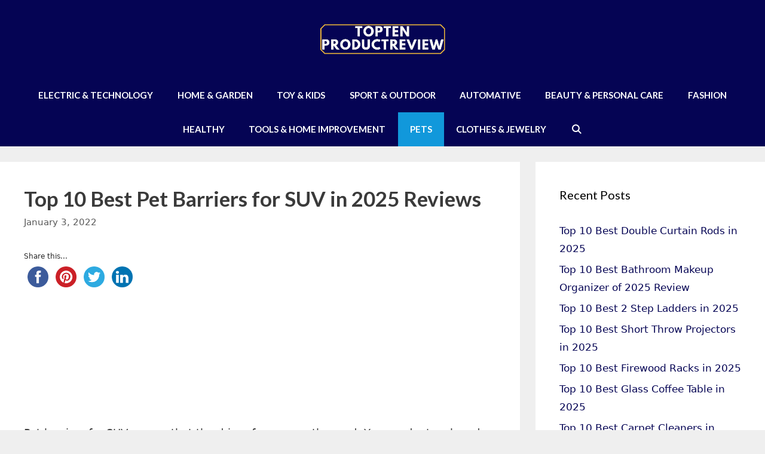

--- FILE ---
content_type: text/html; charset=UTF-8
request_url: https://toptenproductreview.com/best-pet-barriers-for-suv/
body_size: 17216
content:
<!DOCTYPE html>
<html lang="en-US" prefix="og: http://ogp.me/ns#">
<head>
	<script async src="https://pagead2.googlesyndication.com/pagead/js/adsbygoogle.js?client=ca-pub-1576591562991564"
     crossorigin="anonymous"></script>
<!-- Global site tag (gtag.js) - Google Analytics -->
<script async src="https://www.googletagmanager.com/gtag/js?id=UA-121609361-1"></script>
<script>
  window.dataLayer = window.dataLayer || [];
  function gtag(){dataLayer.push(arguments);}
  gtag('js', new Date());

  gtag('config', 'UA-121609361-1');
</script>
	<meta charset="UTF-8">
	<link rel="profile" href="https://gmpg.org/xfn/11">
	<title>Top 10 Best Pet Barriers for SUV in 2025 Reviews Pets</title><link rel="preload" as="style" href="https://fonts.googleapis.com/css?family=Lato%3A100%2C100italic%2C300%2C300italic%2Cregular%2Citalic%2C700%2C700italic%2C900%2C900italic&#038;display=swap" /><link rel="stylesheet" href="https://fonts.googleapis.com/css?family=Lato%3A100%2C100italic%2C300%2C300italic%2Cregular%2Citalic%2C700%2C700italic%2C900%2C900italic&#038;display=swap" media="print" onload="this.media='all'" /><noscript><link rel="stylesheet" href="https://fonts.googleapis.com/css?family=Lato%3A100%2C100italic%2C300%2C300italic%2Cregular%2Citalic%2C700%2C700italic%2C900%2C900italic&#038;display=swap" /></noscript><link rel="stylesheet" href="https://toptenproductreview.com/wp-content/cache/min/1/f0bd88a46031bdd3b16b8577c354f7de.css" media="all" data-minify="1" />
<meta name='robots' content='max-image-preview:large' />

<!-- This site is optimized with the Yoast SEO Premium plugin v8.4 - https://yoast.com/wordpress/plugins/seo/ -->
<meta name="description" content="Pet barriers for SUV guarantee unmatched safety and performance. The options above guarantee ultimate performance and safety."/>
<link rel="canonical" href="https://toptenproductreview.com/best-pet-barriers-for-suv/" />
<meta property="og:locale" content="en_US" />
<meta property="og:type" content="article" />
<meta property="og:title" content="Top 10 Best Pet Barriers for SUV in 2025 Reviews Pets" />
<meta property="og:description" content="Pet barriers for SUV guarantee unmatched safety and performance. The options above guarantee ultimate performance and safety." />
<meta property="og:url" content="https://toptenproductreview.com/best-pet-barriers-for-suv/" />
<meta property="og:site_name" content="toptenproductreview" />
<meta property="article:tag" content="best Pet Barriers for SUV" />
<meta property="article:tag" content="Pet Barrier for SUV" />
<meta property="article:tag" content="Pet Barriers for SUV" />
<meta property="article:section" content="Pets" />
<meta property="article:published_time" content="2022-01-03T10:57:40+00:00" />
<meta property="article:modified_time" content="2023-01-12T00:55:26+00:00" />
<meta property="og:updated_time" content="2023-01-12T00:55:26+00:00" />
<meta property="og:image" content="https://toptenproductreview.com/wp-content/uploads/2020/04/8-Adakiit-Dog-barriers-for-SUV-Car-Vehicles.jpg" />
<meta property="og:image:secure_url" content="https://toptenproductreview.com/wp-content/uploads/2020/04/8-Adakiit-Dog-barriers-for-SUV-Car-Vehicles.jpg" />
<meta property="og:image:width" content="300" />
<meta property="og:image:height" content="225" />
<meta property="og:image:alt" content="#8 Adakiit Dog barriers for SUV Car &amp; Vehicles" />
<meta name="twitter:card" content="summary_large_image" />
<meta name="twitter:description" content="Pet barriers for SUV guarantee unmatched safety and performance. The options above guarantee ultimate performance and safety." />
<meta name="twitter:title" content="Top 10 Best Pet Barriers for SUV in 2025 Reviews Pets" />
<meta name="twitter:image" content="https://toptenproductreview.com/wp-content/uploads/2020/04/8-Adakiit-Dog-barriers-for-SUV-Car-Vehicles.jpg" />
<script type='application/ld+json'>{"@context":"https:\/\/schema.org","@type":"BreadcrumbList","itemListElement":[{"@type":"ListItem","position":1,"item":{"@id":"https:\/\/toptenproductreview.com\/","name":"Home"}},{"@type":"ListItem","position":2,"item":{"@id":"https:\/\/toptenproductreview.com\/category\/pets\/","name":"Pets"}},{"@type":"ListItem","position":3,"item":{"@id":"https:\/\/toptenproductreview.com\/best-pet-barriers-for-suv\/","name":"Top 10 Best Pet Barriers for SUV in 2025 Reviews"}}]}</script>
<!-- / Yoast SEO Premium plugin. -->

<link rel='dns-prefetch' href='//ws.sharethis.com' />
<link rel='dns-prefetch' href='//fonts.googleapis.com' />
<link href='https://fonts.gstatic.com' crossorigin rel='preconnect' />
<link rel="alternate" type="application/rss+xml" title="toptenproductreview &raquo; Feed" href="https://toptenproductreview.com/feed/" />
<link rel="alternate" type="application/rss+xml" title="toptenproductreview &raquo; Comments Feed" href="https://toptenproductreview.com/comments/feed/" />
<link rel="alternate" type="application/rss+xml" title="toptenproductreview &raquo; Top 10 Best Pet Barriers for SUV in 2025 Reviews Comments Feed" href="https://toptenproductreview.com/best-pet-barriers-for-suv/feed/" />
<style>
img.wp-smiley,
img.emoji {
	display: inline !important;
	border: none !important;
	box-shadow: none !important;
	height: 1em !important;
	width: 1em !important;
	margin: 0 0.07em !important;
	vertical-align: -0.1em !important;
	background: none !important;
	padding: 0 !important;
}
</style>
	

<style id='global-styles-inline-css'>
body{--wp--preset--color--black: #000000;--wp--preset--color--cyan-bluish-gray: #abb8c3;--wp--preset--color--white: #ffffff;--wp--preset--color--pale-pink: #f78da7;--wp--preset--color--vivid-red: #cf2e2e;--wp--preset--color--luminous-vivid-orange: #ff6900;--wp--preset--color--luminous-vivid-amber: #fcb900;--wp--preset--color--light-green-cyan: #7bdcb5;--wp--preset--color--vivid-green-cyan: #00d084;--wp--preset--color--pale-cyan-blue: #8ed1fc;--wp--preset--color--vivid-cyan-blue: #0693e3;--wp--preset--color--vivid-purple: #9b51e0;--wp--preset--gradient--vivid-cyan-blue-to-vivid-purple: linear-gradient(135deg,rgba(6,147,227,1) 0%,rgb(155,81,224) 100%);--wp--preset--gradient--light-green-cyan-to-vivid-green-cyan: linear-gradient(135deg,rgb(122,220,180) 0%,rgb(0,208,130) 100%);--wp--preset--gradient--luminous-vivid-amber-to-luminous-vivid-orange: linear-gradient(135deg,rgba(252,185,0,1) 0%,rgba(255,105,0,1) 100%);--wp--preset--gradient--luminous-vivid-orange-to-vivid-red: linear-gradient(135deg,rgba(255,105,0,1) 0%,rgb(207,46,46) 100%);--wp--preset--gradient--very-light-gray-to-cyan-bluish-gray: linear-gradient(135deg,rgb(238,238,238) 0%,rgb(169,184,195) 100%);--wp--preset--gradient--cool-to-warm-spectrum: linear-gradient(135deg,rgb(74,234,220) 0%,rgb(151,120,209) 20%,rgb(207,42,186) 40%,rgb(238,44,130) 60%,rgb(251,105,98) 80%,rgb(254,248,76) 100%);--wp--preset--gradient--blush-light-purple: linear-gradient(135deg,rgb(255,206,236) 0%,rgb(152,150,240) 100%);--wp--preset--gradient--blush-bordeaux: linear-gradient(135deg,rgb(254,205,165) 0%,rgb(254,45,45) 50%,rgb(107,0,62) 100%);--wp--preset--gradient--luminous-dusk: linear-gradient(135deg,rgb(255,203,112) 0%,rgb(199,81,192) 50%,rgb(65,88,208) 100%);--wp--preset--gradient--pale-ocean: linear-gradient(135deg,rgb(255,245,203) 0%,rgb(182,227,212) 50%,rgb(51,167,181) 100%);--wp--preset--gradient--electric-grass: linear-gradient(135deg,rgb(202,248,128) 0%,rgb(113,206,126) 100%);--wp--preset--gradient--midnight: linear-gradient(135deg,rgb(2,3,129) 0%,rgb(40,116,252) 100%);--wp--preset--duotone--dark-grayscale: url('#wp-duotone-dark-grayscale');--wp--preset--duotone--grayscale: url('#wp-duotone-grayscale');--wp--preset--duotone--purple-yellow: url('#wp-duotone-purple-yellow');--wp--preset--duotone--blue-red: url('#wp-duotone-blue-red');--wp--preset--duotone--midnight: url('#wp-duotone-midnight');--wp--preset--duotone--magenta-yellow: url('#wp-duotone-magenta-yellow');--wp--preset--duotone--purple-green: url('#wp-duotone-purple-green');--wp--preset--duotone--blue-orange: url('#wp-duotone-blue-orange');--wp--preset--font-size--small: 13px;--wp--preset--font-size--medium: 20px;--wp--preset--font-size--large: 36px;--wp--preset--font-size--x-large: 42px;}.has-black-color{color: var(--wp--preset--color--black) !important;}.has-cyan-bluish-gray-color{color: var(--wp--preset--color--cyan-bluish-gray) !important;}.has-white-color{color: var(--wp--preset--color--white) !important;}.has-pale-pink-color{color: var(--wp--preset--color--pale-pink) !important;}.has-vivid-red-color{color: var(--wp--preset--color--vivid-red) !important;}.has-luminous-vivid-orange-color{color: var(--wp--preset--color--luminous-vivid-orange) !important;}.has-luminous-vivid-amber-color{color: var(--wp--preset--color--luminous-vivid-amber) !important;}.has-light-green-cyan-color{color: var(--wp--preset--color--light-green-cyan) !important;}.has-vivid-green-cyan-color{color: var(--wp--preset--color--vivid-green-cyan) !important;}.has-pale-cyan-blue-color{color: var(--wp--preset--color--pale-cyan-blue) !important;}.has-vivid-cyan-blue-color{color: var(--wp--preset--color--vivid-cyan-blue) !important;}.has-vivid-purple-color{color: var(--wp--preset--color--vivid-purple) !important;}.has-black-background-color{background-color: var(--wp--preset--color--black) !important;}.has-cyan-bluish-gray-background-color{background-color: var(--wp--preset--color--cyan-bluish-gray) !important;}.has-white-background-color{background-color: var(--wp--preset--color--white) !important;}.has-pale-pink-background-color{background-color: var(--wp--preset--color--pale-pink) !important;}.has-vivid-red-background-color{background-color: var(--wp--preset--color--vivid-red) !important;}.has-luminous-vivid-orange-background-color{background-color: var(--wp--preset--color--luminous-vivid-orange) !important;}.has-luminous-vivid-amber-background-color{background-color: var(--wp--preset--color--luminous-vivid-amber) !important;}.has-light-green-cyan-background-color{background-color: var(--wp--preset--color--light-green-cyan) !important;}.has-vivid-green-cyan-background-color{background-color: var(--wp--preset--color--vivid-green-cyan) !important;}.has-pale-cyan-blue-background-color{background-color: var(--wp--preset--color--pale-cyan-blue) !important;}.has-vivid-cyan-blue-background-color{background-color: var(--wp--preset--color--vivid-cyan-blue) !important;}.has-vivid-purple-background-color{background-color: var(--wp--preset--color--vivid-purple) !important;}.has-black-border-color{border-color: var(--wp--preset--color--black) !important;}.has-cyan-bluish-gray-border-color{border-color: var(--wp--preset--color--cyan-bluish-gray) !important;}.has-white-border-color{border-color: var(--wp--preset--color--white) !important;}.has-pale-pink-border-color{border-color: var(--wp--preset--color--pale-pink) !important;}.has-vivid-red-border-color{border-color: var(--wp--preset--color--vivid-red) !important;}.has-luminous-vivid-orange-border-color{border-color: var(--wp--preset--color--luminous-vivid-orange) !important;}.has-luminous-vivid-amber-border-color{border-color: var(--wp--preset--color--luminous-vivid-amber) !important;}.has-light-green-cyan-border-color{border-color: var(--wp--preset--color--light-green-cyan) !important;}.has-vivid-green-cyan-border-color{border-color: var(--wp--preset--color--vivid-green-cyan) !important;}.has-pale-cyan-blue-border-color{border-color: var(--wp--preset--color--pale-cyan-blue) !important;}.has-vivid-cyan-blue-border-color{border-color: var(--wp--preset--color--vivid-cyan-blue) !important;}.has-vivid-purple-border-color{border-color: var(--wp--preset--color--vivid-purple) !important;}.has-vivid-cyan-blue-to-vivid-purple-gradient-background{background: var(--wp--preset--gradient--vivid-cyan-blue-to-vivid-purple) !important;}.has-light-green-cyan-to-vivid-green-cyan-gradient-background{background: var(--wp--preset--gradient--light-green-cyan-to-vivid-green-cyan) !important;}.has-luminous-vivid-amber-to-luminous-vivid-orange-gradient-background{background: var(--wp--preset--gradient--luminous-vivid-amber-to-luminous-vivid-orange) !important;}.has-luminous-vivid-orange-to-vivid-red-gradient-background{background: var(--wp--preset--gradient--luminous-vivid-orange-to-vivid-red) !important;}.has-very-light-gray-to-cyan-bluish-gray-gradient-background{background: var(--wp--preset--gradient--very-light-gray-to-cyan-bluish-gray) !important;}.has-cool-to-warm-spectrum-gradient-background{background: var(--wp--preset--gradient--cool-to-warm-spectrum) !important;}.has-blush-light-purple-gradient-background{background: var(--wp--preset--gradient--blush-light-purple) !important;}.has-blush-bordeaux-gradient-background{background: var(--wp--preset--gradient--blush-bordeaux) !important;}.has-luminous-dusk-gradient-background{background: var(--wp--preset--gradient--luminous-dusk) !important;}.has-pale-ocean-gradient-background{background: var(--wp--preset--gradient--pale-ocean) !important;}.has-electric-grass-gradient-background{background: var(--wp--preset--gradient--electric-grass) !important;}.has-midnight-gradient-background{background: var(--wp--preset--gradient--midnight) !important;}.has-small-font-size{font-size: var(--wp--preset--font-size--small) !important;}.has-medium-font-size{font-size: var(--wp--preset--font-size--medium) !important;}.has-large-font-size{font-size: var(--wp--preset--font-size--large) !important;}.has-x-large-font-size{font-size: var(--wp--preset--font-size--x-large) !important;}
</style>



<style id='toc-screen-inline-css'>
div#toc_container {width: 100%;}
</style>


<style id='generate-style-inline-css'>
.post-navigation {display:none;}.no-featured-image-padding .featured-image {margin-left:-40px;margin-right:-40px;}.post-image-above-header .no-featured-image-padding .inside-article .featured-image {margin-top:-40px;}@media (max-width:768px){.no-featured-image-padding .featured-image {margin-left:-40px;margin-right:-40px;}.post-image-above-header .no-featured-image-padding .inside-article .featured-image {margin-top:-40px;}}
body{background-color:#efefef;color:#3a3a3a;}a{color:#050454;}a:visited{color:#000000;}a:hover, a:focus, a:active{color:#1e73be;}body .grid-container{max-width:1285px;}.wp-block-group__inner-container{max-width:1285px;margin-left:auto;margin-right:auto;}.site-header .header-image{width:210px;}.navigation-search{position:absolute;left:-99999px;pointer-events:none;visibility:hidden;z-index:20;width:100%;top:0;transition:opacity 100ms ease-in-out;opacity:0;}.navigation-search.nav-search-active{left:0;right:0;pointer-events:auto;visibility:visible;opacity:1;}.navigation-search input[type="search"]{outline:0;border:0;vertical-align:bottom;line-height:1;opacity:0.9;width:100%;z-index:20;border-radius:0;-webkit-appearance:none;height:60px;}.navigation-search input::-ms-clear{display:none;width:0;height:0;}.navigation-search input::-ms-reveal{display:none;width:0;height:0;}.navigation-search input::-webkit-search-decoration, .navigation-search input::-webkit-search-cancel-button, .navigation-search input::-webkit-search-results-button, .navigation-search input::-webkit-search-results-decoration{display:none;}.main-navigation li.search-item{z-index:21;}li.search-item.active{transition:opacity 100ms ease-in-out;}.nav-left-sidebar .main-navigation li.search-item.active,.nav-right-sidebar .main-navigation li.search-item.active{width:auto;display:inline-block;float:right;}.gen-sidebar-nav .navigation-search{top:auto;bottom:0;}body, button, input, select, textarea{font-family:-apple-system, system-ui, BlinkMacSystemFont, "Segoe UI", Helvetica, Arial, sans-serif, "Apple Color Emoji", "Segoe UI Emoji", "Segoe UI Symbol";font-size:18px;}body{line-height:1.8;}p{margin-bottom:0.9em;}.entry-content > [class*="wp-block-"]:not(:last-child){margin-bottom:0.9em;}.main-title{font-size:45px;}.main-navigation a, .menu-toggle{font-family:"Lato", sans-serif;font-weight:700;text-transform:uppercase;}.main-navigation .main-nav ul ul li a{font-size:14px;}h1{font-family:"Lato", sans-serif;font-weight:700;font-size:35px;}h2{font-family:"Lato", sans-serif;font-weight:700;font-size:32px;}h3{font-size:25px;}h4{font-size:20px;}h5{font-size:15px;line-height:0em;}@media (max-width:768px){.main-title{font-size:30px;}h1{font-size:35px;}h2{font-size:30px;}}.top-bar{background-color:#636363;color:#ffffff;}.top-bar a{color:#ffffff;}.top-bar a:hover{color:#303030;}.site-header{background-color:#050454;color:#3f3f3f;}.site-header a{color:#050454;}.main-title a,.main-title a:hover{color:#3a3a3a;}.site-description{color:#757575;}.mobile-menu-control-wrapper .menu-toggle,.mobile-menu-control-wrapper .menu-toggle:hover,.mobile-menu-control-wrapper .menu-toggle:focus,.has-inline-mobile-toggle #site-navigation.toggled{background-color:rgba(0, 0, 0, 0.02);}.main-navigation,.main-navigation ul ul{background-color:#050454;}.main-navigation .main-nav ul li a,.menu-toggle, .main-navigation .menu-bar-items{color:#ffffff;}.main-navigation .main-nav ul li:hover > a,.main-navigation .main-nav ul li:focus > a, .main-navigation .main-nav ul li.sfHover > a, .main-navigation .menu-bar-item:hover > a, .main-navigation .menu-bar-item.sfHover > a{color:#ffffff;background-color:#1198db;}button.menu-toggle:hover,button.menu-toggle:focus,.main-navigation .mobile-bar-items a,.main-navigation .mobile-bar-items a:hover,.main-navigation .mobile-bar-items a:focus{color:#ffffff;}.main-navigation .main-nav ul li[class*="current-menu-"] > a{color:#ffffff;background-color:#1198db;}.main-navigation .main-nav ul li[class*="current-menu-"] > a:hover,.main-navigation .main-nav ul li[class*="current-menu-"].sfHover > a{color:#ffffff;background-color:#1198db;}.navigation-search input[type="search"],.navigation-search input[type="search"]:active, .navigation-search input[type="search"]:focus, .main-navigation .main-nav ul li.search-item.active > a, .main-navigation .menu-bar-items .search-item.active > a{color:#ffffff;background-color:#1198db;}.main-navigation ul ul{background-color:#3f3f3f;}.main-navigation .main-nav ul ul li a{color:#ffffff;}.main-navigation .main-nav ul ul li:hover > a,.main-navigation .main-nav ul ul li:focus > a,.main-navigation .main-nav ul ul li.sfHover > a{color:#ffffff;background-color:#4f4f4f;}.main-navigation .main-nav ul ul li[class*="current-menu-"] > a{color:#ffffff;background-color:#4f4f4f;}.main-navigation .main-nav ul ul li[class*="current-menu-"] > a:hover,.main-navigation .main-nav ul ul li[class*="current-menu-"].sfHover > a{color:#ffffff;background-color:#4f4f4f;}.separate-containers .inside-article, .separate-containers .comments-area, .separate-containers .page-header, .one-container .container, .separate-containers .paging-navigation, .inside-page-header{background-color:#ffffff;}.entry-title a{color:#30383f;}.entry-title a:hover{color:#6adaf7;}.entry-meta{color:#595959;}.entry-meta a{color:#595959;}.entry-meta a:hover{color:#1e73be;}h2{color:#30383f;}.sidebar .widget{background-color:#ffffff;}.sidebar .widget .widget-title{color:#000000;}.footer-widgets{color:#000000;background-color:#ffffff;}.footer-widgets a{color:#1e72bd;}.footer-widgets .widget-title{color:#000000;}.site-info{color:#3f3f3f;}.site-info a{color:#050454;}.site-info a:hover{color:#606060;}.footer-bar .widget_nav_menu .current-menu-item a{color:#606060;}input[type="text"],input[type="email"],input[type="url"],input[type="password"],input[type="search"],input[type="tel"],input[type="number"],textarea,select{color:#666666;background-color:#fafafa;border-color:#cccccc;}input[type="text"]:focus,input[type="email"]:focus,input[type="url"]:focus,input[type="password"]:focus,input[type="search"]:focus,input[type="tel"]:focus,input[type="number"]:focus,textarea:focus,select:focus{color:#666666;background-color:#ffffff;border-color:#bfbfbf;}button,html input[type="button"],input[type="reset"],input[type="submit"],a.button,a.wp-block-button__link:not(.has-background){color:#ffffff;background-color:#1198db;}button:hover,html input[type="button"]:hover,input[type="reset"]:hover,input[type="submit"]:hover,a.button:hover,button:focus,html input[type="button"]:focus,input[type="reset"]:focus,input[type="submit"]:focus,a.button:focus,a.wp-block-button__link:not(.has-background):active,a.wp-block-button__link:not(.has-background):focus,a.wp-block-button__link:not(.has-background):hover{color:#ffffff;background-color:#1198db;}a.generate-back-to-top{background-color:rgba( 0,0,0,0.4 );color:#3f3f3f;}a.generate-back-to-top:hover,a.generate-back-to-top:focus{background-color:rgba( 0,0,0,0.6 );color:#1e72bd;}@media (max-width: 768px){.main-navigation .menu-bar-item:hover > a, .main-navigation .menu-bar-item.sfHover > a{background:none;color:#ffffff;}}.inside-top-bar{padding:10px;}.inside-header{padding:40px;}.entry-content .alignwide, body:not(.no-sidebar) .entry-content .alignfull{margin-left:-40px;width:calc(100% + 80px);max-width:calc(100% + 80px);}.container.grid-container{max-width:1365px;}.separate-containers .widget, .separate-containers .site-main > *, .separate-containers .page-header, .widget-area .main-navigation{margin-bottom:26px;}.separate-containers .site-main{margin:26px;}.both-right.separate-containers .inside-left-sidebar{margin-right:13px;}.both-right.separate-containers .inside-right-sidebar{margin-left:13px;}.both-left.separate-containers .inside-left-sidebar{margin-right:13px;}.both-left.separate-containers .inside-right-sidebar{margin-left:13px;}.separate-containers .page-header-image, .separate-containers .page-header-contained, .separate-containers .page-header-image-single, .separate-containers .page-header-content-single{margin-top:26px;}.separate-containers .inside-right-sidebar, .separate-containers .inside-left-sidebar{margin-top:26px;margin-bottom:26px;}.main-navigation .main-nav ul li a,.menu-toggle,.main-navigation .mobile-bar-items a{line-height:57px;}.main-navigation .main-nav ul ul li a{padding:9px 20px 9px 20px;}.navigation-search input[type="search"]{height:57px;}.rtl .menu-item-has-children .dropdown-menu-toggle{padding-left:20px;}.menu-item-has-children ul .dropdown-menu-toggle{padding-top:9px;padding-bottom:9px;margin-top:-9px;}.rtl .main-navigation .main-nav ul li.menu-item-has-children > a{padding-right:20px;}.site-info{padding:20px;}@media (max-width:768px){.separate-containers .inside-article, .separate-containers .comments-area, .separate-containers .page-header, .separate-containers .paging-navigation, .one-container .site-content, .inside-page-header, .wp-block-group__inner-container{padding:40px;}.site-info{padding-right:10px;padding-left:10px;}.entry-content .alignwide, body:not(.no-sidebar) .entry-content .alignfull{margin-left:-40px;width:calc(100% + 80px);max-width:calc(100% + 80px);}}.one-container .sidebar .widget{padding:0px;}/* End cached CSS */@media (max-width: 768px){.main-navigation .menu-toggle,.main-navigation .mobile-bar-items,.sidebar-nav-mobile:not(#sticky-placeholder){display:block;}.main-navigation ul,.gen-sidebar-nav{display:none;}[class*="nav-float-"] .site-header .inside-header > *{float:none;clear:both;}}
.main-navigation .slideout-toggle a:before,.slide-opened .slideout-overlay .slideout-exit:before{font-family:GeneratePress;}.slideout-navigation .dropdown-menu-toggle:before{content:"\f107" !important;}.slideout-navigation .sfHover > a .dropdown-menu-toggle:before{content:"\f106" !important;}
h2.entry-title{font-size:28px;}.navigation-branding .main-title{font-weight:bold;text-transform:none;font-size:45px;}@media (max-width: 768px){.navigation-branding .main-title{font-size:30px;}}
@media (max-width: 768px){.main-navigation .main-nav ul li a,.menu-toggle,.main-navigation .mobile-bar-items a{line-height:60px;}.main-navigation .site-logo.navigation-logo img, .mobile-header-navigation .site-logo.mobile-header-logo img, .navigation-search input{height:60px;}}.post-image, .page-content, .entry-content, .entry-summary, footer.entry-meta{margin-top:2.3em;}.post-image-above-header .inside-article div.featured-image, .post-image-above-header .inside-article div.post-image{margin-bottom:2.3em;}
</style>





<script data-minify="1" id='st_insights_js' src='https://toptenproductreview.com/wp-content/cache/min/1/button/st_insights.js?ver=1745639252' id='ssba-sharethis-js'></script>
<script src='https://toptenproductreview.com/wp-includes/js/jquery/jquery.min.js?ver=3.6.0' id='jquery-core-js'></script>
<script src='https://toptenproductreview.com/wp-includes/js/jquery/jquery-migrate.min.js?ver=3.3.2' id='jquery-migrate-js'></script>
<link rel="https://api.w.org/" href="https://toptenproductreview.com/wp-json/" /><link rel="alternate" type="application/json" href="https://toptenproductreview.com/wp-json/wp/v2/posts/14222" /><link rel="EditURI" type="application/rsd+xml" title="RSD" href="https://toptenproductreview.com/xmlrpc.php?rsd" />
<link rel="wlwmanifest" type="application/wlwmanifest+xml" href="https://toptenproductreview.com/wp-includes/wlwmanifest.xml" /> 
<meta name="generator" content="WordPress 5.9.12" />
<link rel='shortlink' href='https://toptenproductreview.com/?p=14222' />
<link rel="alternate" type="application/json+oembed" href="https://toptenproductreview.com/wp-json/oembed/1.0/embed?url=https%3A%2F%2Ftoptenproductreview.com%2Fbest-pet-barriers-for-suv%2F" />
<link rel="alternate" type="text/xml+oembed" href="https://toptenproductreview.com/wp-json/oembed/1.0/embed?url=https%3A%2F%2Ftoptenproductreview.com%2Fbest-pet-barriers-for-suv%2F&#038;format=xml" />
<style type="text/css">.aawp .aawp-tb__row--highlight{background-color:#256aaf;}.aawp .aawp-tb__row--highlight{color:#000000;}.aawp .aawp-tb__row--highlight a{color:#000000;}</style><style type="text/css">.aawp-product{
box-shadow: 0 1px 2px rgba(0,0,0,.3), 0 0 40px rgba(0,0,0,.1) inset;

}
.aawp .aawp-button.aawp-button--orange, .aawp-button.aawp-button--orange {
    background-color: #FA5B0F;
}
.aawp-product__title{
font-weight: 700;
}</style><link rel="pingback" href="https://toptenproductreview.com/xmlrpc.php">
<meta name="viewport" content="width=device-width, initial-scale=1"><link rel="icon" href="https://toptenproductreview.com/wp-content/uploads/2018/08/cropped-10-14-250x250.png" sizes="32x32" />
<link rel="icon" href="https://toptenproductreview.com/wp-content/uploads/2018/08/cropped-10-14-250x250.png" sizes="192x192" />
<link rel="apple-touch-icon" href="https://toptenproductreview.com/wp-content/uploads/2018/08/cropped-10-14-250x250.png" />
<meta name="msapplication-TileImage" content="https://toptenproductreview.com/wp-content/uploads/2018/08/cropped-10-14-300x300.png" />
</head>

<body data-rsssl=1 class="post-template-default single single-post postid-14222 single-format-standard wp-custom-logo wp-embed-responsive aawp-custom post-image-above-header post-image-aligned-center sticky-menu-no-transition right-sidebar nav-below-header separate-containers fluid-header active-footer-widgets-1 nav-search-enabled nav-aligned-center header-aligned-center dropdown-hover featured-image-active" itemtype="https://schema.org/Blog" itemscope>
	<svg xmlns="http://www.w3.org/2000/svg" viewBox="0 0 0 0" width="0" height="0" focusable="false" role="none" style="visibility: hidden; position: absolute; left: -9999px; overflow: hidden;" ><defs><filter id="wp-duotone-dark-grayscale"><feColorMatrix color-interpolation-filters="sRGB" type="matrix" values=" .299 .587 .114 0 0 .299 .587 .114 0 0 .299 .587 .114 0 0 .299 .587 .114 0 0 " /><feComponentTransfer color-interpolation-filters="sRGB" ><feFuncR type="table" tableValues="0 0.49803921568627" /><feFuncG type="table" tableValues="0 0.49803921568627" /><feFuncB type="table" tableValues="0 0.49803921568627" /><feFuncA type="table" tableValues="1 1" /></feComponentTransfer><feComposite in2="SourceGraphic" operator="in" /></filter></defs></svg><svg xmlns="http://www.w3.org/2000/svg" viewBox="0 0 0 0" width="0" height="0" focusable="false" role="none" style="visibility: hidden; position: absolute; left: -9999px; overflow: hidden;" ><defs><filter id="wp-duotone-grayscale"><feColorMatrix color-interpolation-filters="sRGB" type="matrix" values=" .299 .587 .114 0 0 .299 .587 .114 0 0 .299 .587 .114 0 0 .299 .587 .114 0 0 " /><feComponentTransfer color-interpolation-filters="sRGB" ><feFuncR type="table" tableValues="0 1" /><feFuncG type="table" tableValues="0 1" /><feFuncB type="table" tableValues="0 1" /><feFuncA type="table" tableValues="1 1" /></feComponentTransfer><feComposite in2="SourceGraphic" operator="in" /></filter></defs></svg><svg xmlns="http://www.w3.org/2000/svg" viewBox="0 0 0 0" width="0" height="0" focusable="false" role="none" style="visibility: hidden; position: absolute; left: -9999px; overflow: hidden;" ><defs><filter id="wp-duotone-purple-yellow"><feColorMatrix color-interpolation-filters="sRGB" type="matrix" values=" .299 .587 .114 0 0 .299 .587 .114 0 0 .299 .587 .114 0 0 .299 .587 .114 0 0 " /><feComponentTransfer color-interpolation-filters="sRGB" ><feFuncR type="table" tableValues="0.54901960784314 0.98823529411765" /><feFuncG type="table" tableValues="0 1" /><feFuncB type="table" tableValues="0.71764705882353 0.25490196078431" /><feFuncA type="table" tableValues="1 1" /></feComponentTransfer><feComposite in2="SourceGraphic" operator="in" /></filter></defs></svg><svg xmlns="http://www.w3.org/2000/svg" viewBox="0 0 0 0" width="0" height="0" focusable="false" role="none" style="visibility: hidden; position: absolute; left: -9999px; overflow: hidden;" ><defs><filter id="wp-duotone-blue-red"><feColorMatrix color-interpolation-filters="sRGB" type="matrix" values=" .299 .587 .114 0 0 .299 .587 .114 0 0 .299 .587 .114 0 0 .299 .587 .114 0 0 " /><feComponentTransfer color-interpolation-filters="sRGB" ><feFuncR type="table" tableValues="0 1" /><feFuncG type="table" tableValues="0 0.27843137254902" /><feFuncB type="table" tableValues="0.5921568627451 0.27843137254902" /><feFuncA type="table" tableValues="1 1" /></feComponentTransfer><feComposite in2="SourceGraphic" operator="in" /></filter></defs></svg><svg xmlns="http://www.w3.org/2000/svg" viewBox="0 0 0 0" width="0" height="0" focusable="false" role="none" style="visibility: hidden; position: absolute; left: -9999px; overflow: hidden;" ><defs><filter id="wp-duotone-midnight"><feColorMatrix color-interpolation-filters="sRGB" type="matrix" values=" .299 .587 .114 0 0 .299 .587 .114 0 0 .299 .587 .114 0 0 .299 .587 .114 0 0 " /><feComponentTransfer color-interpolation-filters="sRGB" ><feFuncR type="table" tableValues="0 0" /><feFuncG type="table" tableValues="0 0.64705882352941" /><feFuncB type="table" tableValues="0 1" /><feFuncA type="table" tableValues="1 1" /></feComponentTransfer><feComposite in2="SourceGraphic" operator="in" /></filter></defs></svg><svg xmlns="http://www.w3.org/2000/svg" viewBox="0 0 0 0" width="0" height="0" focusable="false" role="none" style="visibility: hidden; position: absolute; left: -9999px; overflow: hidden;" ><defs><filter id="wp-duotone-magenta-yellow"><feColorMatrix color-interpolation-filters="sRGB" type="matrix" values=" .299 .587 .114 0 0 .299 .587 .114 0 0 .299 .587 .114 0 0 .299 .587 .114 0 0 " /><feComponentTransfer color-interpolation-filters="sRGB" ><feFuncR type="table" tableValues="0.78039215686275 1" /><feFuncG type="table" tableValues="0 0.94901960784314" /><feFuncB type="table" tableValues="0.35294117647059 0.47058823529412" /><feFuncA type="table" tableValues="1 1" /></feComponentTransfer><feComposite in2="SourceGraphic" operator="in" /></filter></defs></svg><svg xmlns="http://www.w3.org/2000/svg" viewBox="0 0 0 0" width="0" height="0" focusable="false" role="none" style="visibility: hidden; position: absolute; left: -9999px; overflow: hidden;" ><defs><filter id="wp-duotone-purple-green"><feColorMatrix color-interpolation-filters="sRGB" type="matrix" values=" .299 .587 .114 0 0 .299 .587 .114 0 0 .299 .587 .114 0 0 .299 .587 .114 0 0 " /><feComponentTransfer color-interpolation-filters="sRGB" ><feFuncR type="table" tableValues="0.65098039215686 0.40392156862745" /><feFuncG type="table" tableValues="0 1" /><feFuncB type="table" tableValues="0.44705882352941 0.4" /><feFuncA type="table" tableValues="1 1" /></feComponentTransfer><feComposite in2="SourceGraphic" operator="in" /></filter></defs></svg><svg xmlns="http://www.w3.org/2000/svg" viewBox="0 0 0 0" width="0" height="0" focusable="false" role="none" style="visibility: hidden; position: absolute; left: -9999px; overflow: hidden;" ><defs><filter id="wp-duotone-blue-orange"><feColorMatrix color-interpolation-filters="sRGB" type="matrix" values=" .299 .587 .114 0 0 .299 .587 .114 0 0 .299 .587 .114 0 0 .299 .587 .114 0 0 " /><feComponentTransfer color-interpolation-filters="sRGB" ><feFuncR type="table" tableValues="0.098039215686275 1" /><feFuncG type="table" tableValues="0 0.66274509803922" /><feFuncB type="table" tableValues="0.84705882352941 0.41960784313725" /><feFuncA type="table" tableValues="1 1" /></feComponentTransfer><feComposite in2="SourceGraphic" operator="in" /></filter></defs></svg><a class="screen-reader-text skip-link" href="#content" title="Skip to content">Skip to content</a>		<header id="masthead" class="site-header" itemtype="https://schema.org/WPHeader" itemscope>
			<div class="inside-header grid-container grid-parent">
				<div class="site-logo">
					<a href="https://toptenproductreview.com/" title="toptenproductreview" rel="home">
						<img  class="header-image is-logo-image" alt="toptenproductreview" src="https://toptenproductreview.com/wp-content/uploads/2018/08/cropped-toptenproductreview1-2.png" title="toptenproductreview" />
					</a>
				</div>			</div>
		</header>
				<nav id="site-navigation" class="main-navigation grid-container grid-parent sub-menu-right" itemtype="https://schema.org/SiteNavigationElement" itemscope>
			<div class="inside-navigation grid-container grid-parent">
				<form method="get" class="search-form navigation-search" action="https://toptenproductreview.com/">
					<input type="search" class="search-field" value="" name="s" title="Search" />
				</form>		<div class="mobile-bar-items">
						<span class="search-item">
				<a aria-label="Open Search Bar" href="#">
									</a>
			</span>
		</div>
						<button class="menu-toggle" aria-controls="primary-menu" aria-expanded="false">
					<span class="mobile-menu">Menu</span>				</button>
				<div id="primary-menu" class="main-nav"><ul id="menu-toptenproductreview" class=" menu sf-menu"><li id="menu-item-72" class="menu-item menu-item-type-taxonomy menu-item-object-category menu-item-72"><a href="https://toptenproductreview.com/category/electric-technology/">Electric &#038; Technology</a></li>
<li id="menu-item-73" class="menu-item menu-item-type-taxonomy menu-item-object-category menu-item-73"><a href="https://toptenproductreview.com/category/home-kitchen/">Home &#038; Garden</a></li>
<li id="menu-item-74" class="menu-item menu-item-type-taxonomy menu-item-object-category menu-item-74"><a href="https://toptenproductreview.com/category/toy-kids/">Toy &#038; Kids</a></li>
<li id="menu-item-75" class="menu-item menu-item-type-taxonomy menu-item-object-category menu-item-75"><a href="https://toptenproductreview.com/category/sport-outdoor/">Sport &#038; Outdoor</a></li>
<li id="menu-item-76" class="menu-item menu-item-type-taxonomy menu-item-object-category menu-item-76"><a href="https://toptenproductreview.com/category/automative/">Automative</a></li>
<li id="menu-item-77" class="menu-item menu-item-type-taxonomy menu-item-object-category menu-item-77"><a href="https://toptenproductreview.com/category/beauty/">Beauty &amp; Personal Care</a></li>
<li id="menu-item-78" class="menu-item menu-item-type-taxonomy menu-item-object-category menu-item-78"><a href="https://toptenproductreview.com/category/fashion/">Fashion</a></li>
<li id="menu-item-12874" class="menu-item menu-item-type-taxonomy menu-item-object-category menu-item-12874"><a href="https://toptenproductreview.com/category/healthy/">Healthy</a></li>
<li id="menu-item-7296" class="menu-item menu-item-type-taxonomy menu-item-object-category menu-item-7296"><a href="https://toptenproductreview.com/category/tools-home-improvement/">Tools &#038; Home Improvement</a></li>
<li id="menu-item-7298" class="menu-item menu-item-type-taxonomy menu-item-object-category current-post-ancestor current-menu-parent current-post-parent menu-item-7298"><a href="https://toptenproductreview.com/category/pets/">Pets</a></li>
<li id="menu-item-7299" class="menu-item menu-item-type-taxonomy menu-item-object-category menu-item-7299"><a href="https://toptenproductreview.com/category/clothes-jewelry/">Clothes &#038; Jewelry</a></li>
<li class="search-item menu-item-align-right"><a aria-label="Open Search Bar" href="#"></a></li></ul></div>			</div>
		</nav>
		
	<div id="page" class="site grid-container container hfeed grid-parent">
				<div id="content" class="site-content">
			
	<div id="primary" class="content-area grid-parent mobile-grid-100 grid-70 tablet-grid-70">
		<main id="main" class="site-main">
			
<article id="post-14222" class="post-14222 post type-post status-publish format-standard has-post-thumbnail hentry category-pets tag-best-pet-barriers-for-suv tag-pet-barrier-for-suv tag-pet-barriers-for-suv no-featured-image-padding" itemtype="https://schema.org/CreativeWork" itemscope>
	<div class="inside-article">
					<header class="entry-header">
				<h1 class="entry-title" itemprop="headline">Top 10 Best Pet Barriers for SUV in 2025 Reviews</h1>		<div class="entry-meta">
			<span class="posted-on"><time class="updated" datetime="2023-01-12T00:55:26+00:00" itemprop="dateModified">January 12, 2023</time><time class="entry-date published" datetime="2022-01-03T10:57:40+00:00" itemprop="datePublished">January 3, 2022</time></span> 		</div>
					</header>
			
		<div class="entry-content" itemprop="text">
			<!-- Simple Share Buttons Adder (8.4.6) simplesharebuttons.com --><div class="ssba-classic-2 ssba ssbp-wrap alignleft ssbp--theme-1"><div style="text-align:left"><span class="ssba-share-text">Share this...</span><br/><a data-site="facebook" class="ssba_facebook_share ssba_share_link" href="https://www.facebook.com/sharer.php?t=Top 10 Best Pet Barriers for SUV in 2025 Reviews&u=https://toptenproductreview.com/best-pet-barriers-for-suv/"  target=_blank  style="color:; background-color: ; height: 48px; width: 48px; " ><img src="https://toptenproductreview.com/wp-content/plugins/simple-share-buttons-adder/buttons/somacro/facebook.png" style="width: 35px;" title="facebook" class="ssba ssba-img" alt="Share on facebook" /><div title="Facebook" class="ssbp-text">Facebook</div></a><a data-site="pinterest" class="ssba_pinterest_share ssba_share_link" href="https://pinterest.com/pin/create/button/?description=Top 10 Best Pet Barriers for SUV in 2025 Reviews&media=&url=https://toptenproductreview.com/best-pet-barriers-for-suv/"  target=_blank  style="color:; background-color: ; height: 48px; width: 48px; " ><img src="https://toptenproductreview.com/wp-content/plugins/simple-share-buttons-adder/buttons/somacro/pinterest.png" style="width: 35px;" title="pinterest" class="ssba ssba-img" alt="Share on pinterest" /><div title="Pinterest" class="ssbp-text">Pinterest</div></a><a data-site="twitter" class="ssba_twitter_share ssba_share_link" href="https://twitter.com/intent/tweet?text=Top 10 Best Pet Barriers for SUV in 2025 Reviews&url=https://toptenproductreview.com/best-pet-barriers-for-suv/&via="  target=_blank  style="color:; background-color: ; height: 48px; width: 48px; " ><img src="https://toptenproductreview.com/wp-content/plugins/simple-share-buttons-adder/buttons/somacro/twitter.png" style="width: 35px;" title="twitter" class="ssba ssba-img" alt="Share on twitter" /><div title="Twitter" class="ssbp-text">Twitter</div></a><a data-site="linkedin" class="ssba_linkedin_share ssba_share_link" href="https://www.linkedin.com/shareArticle?title=Top 10 Best Pet Barriers for SUV in 2025 Reviews&url=https://toptenproductreview.com/best-pet-barriers-for-suv/"  target=_blank  style="color:; background-color: ; height: 48px; width: 48px; " ><img src="https://toptenproductreview.com/wp-content/plugins/simple-share-buttons-adder/buttons/somacro/linkedin.png" style="width: 35px;" title="linkedin" class="ssba ssba-img" alt="Share on linkedin" /><div title="Linkedin" class="ssbp-text">Linkedin</div></a></div></div>
<!-- Quick Adsense Mobile WordPress Plugin: https://pluginmarket.net/ -->
<div style="float:none;margin:10px 0 10px 0;text-align:center;">
<script async src="//pagead2.googlesyndication.com/pagead/js/adsbygoogle.js"></script>
<!-- Responsive -->
<ins class="adsbygoogle"
     style="display:block"
     data-ad-client="ca-pub-1576591562991564"
     data-ad-slot="9067496574"
     data-ad-format="auto"
     data-full-width-responsive="true"></ins>
<script>
(adsbygoogle = window.adsbygoogle || []).push({});
</script>
</div>
<p>Pet barriers for SUV ensure that the driver focuses on the road. You need a tough and durable pet barrier if you want to have great services. We have unique pet barriers that scratch to fit most vehicle models. Others boast a tough mesh construction that guarantees years of service. Additionally, we have other options that offer quick installation without the need for tools. When buying a pet barrier for SUVs, you should ensure you get the best. Below are the top-tier options!</p>
<div id="toc_container" class="no_bullets"><p class="toc_title">Contents</p><ul class="toc_list"><li><ul><li><ul><li></li><li></li></ul></li><li></li><li></li><li></li><li></li><li></li><li></li><li></li><li></li><li></li><li></li><li></li></ul></li></ul></div>
<h2><span id="List_of_Best_Pet_Barriers_for_SUV_Review_on_Amazon_2025"><strong>List of Best Pet Barriers for SUV Review on Amazon 2025:</strong></span></h2>
<div class="su-note"  style="border-color:#e5e5aa;"><div class="su-note-inner su-u-clearfix su-u-trim" style="background-color:#ffffc4;border-color:#ffffff;color:#333333;">
<h3><span id="How_to_choose_best_Pet_Barriers_for_SUV"><strong>How to choose best Pet Barriers for SUV</strong></span></h3>
<h4><span id="The_material"><strong>The material:</strong></span></h4>
<p>The material used determines the safety of your pet. Most barriers feature excellent polyester materials with straps and hooks for quick installations.</p>
<h4><span id="The_fit"><strong>The fit:</strong></span></h4>
<p>The fit also affects several aspects. For instance, you should pick an adjustable pet barrier so that it offers a universal fit. This is the only way you can enjoy using your barrier.</div></div>
<h3><span id="10_Car_Seat_Dog_Net_Barrier_8211_Universal_Fit_Sturdy_Mesh"><strong>#10 Car Seat Dog Net Barrier &#8211; Universal Fit Sturdy Mesh</strong></span></h3>
<p><img class="aligncenter size-full wp-image-14306" src="https://toptenproductreview.com/wp-content/uploads/2020/04/10-Car-Seat-Dog-Net-Barrier-Universal-Fit-Sturdy-Mesh.jpg" alt="#10 Car Seat Dog Net Barrier - Universal Fit Sturdy Mesh" width="300" height="300" /></p>
<div class="amz-buttons">
	<a href="http://www.amazon.com/dp/B07YNNF9HC?tag=toptenproduct08-20" rel="nofollow" target="_blank" class="amz-btn-txt"><i class="fa fa-shopping-cart" aria-hidden="true"></i> Get it now on Amazon.com</a>
</div>

<p>By: Dogual</p>
<p>This is one of the best pet barriers for SUV. The product puts the safety of your pet first. How is that? Well, this pet barrier for SUV prevents your pet from coming to the front side. Therefore, the driver doesn’t get distracted. Something else, this is a tough and durable pet barrier. It features a durable and sturdy mesh construction that guarantees years of service. Additionally, this product boasts a universal fit that makes it ideal for different SUVs. It also fits most jeeps, off-roads, cars, trucks, minivans and other vehicle types.</p>
<p>In short, this is a versatile product that works perfectly with most vehicles. Something else, the product boasts a simple design that requires easy installation. Pet Barriers for SUV come with ultra-quality buckles that offer quick attachment to the car for convenient operations. Furthermore, this product comes with unique bungee cords for quick fastening and increased safety. With these bungee cords, your seats move freely without hassle even when the barrier is attached. Something else, this is a durable and easy to clean product. Its unique HDFE material makes it sturdy and easy to clean.</p>
<p><strong>More Features:</strong></p>
<ul>
<li>The design ensures your pet’s claws don’t get caught</li>
<li>The excellent mesh setting offers convenient operations.</li>
</ul>
<h3><span id="9_Bushwhacker_8211_Deluxe_Dog_Barrier_508243_Wide_8211_Ideal_for_Smaller_Cars"><strong>#9 Bushwhacker &#8211; Deluxe Dog Barrier 50&#8243; Wide &#8211; Ideal for Smaller Cars</strong></span></h3>
<p><img loading="lazy" class="aligncenter size-full wp-image-14305" src="https://toptenproductreview.com/wp-content/uploads/2020/04/9-Bushwhacker-Deluxe-Dog-Barrier-50-Wide-Ideal-for-Smaller-Cars.jpg" alt="#9 Bushwhacker - Deluxe Dog Barrier 50 Wide - Ideal for Smaller Cars" width="300" height="300" /></p>
<div class="amz-buttons">
	<a href="http://www.amazon.com/dp/B0076A0M6Y?tag=toptenproduct08-20" rel="nofollow" target="_blank" class="amz-btn-txt"><i class="fa fa-shopping-cart" aria-hidden="true"></i> Get it now on Amazon.com</a>
</div>

<p>By: Bushwhacker</p>
<p>This is an ultra-quality pet barrier for SUVs and other vehicle types. First, the product boasts an ultra-quality construction that makes it perfect for your pet. It delivers years of service. And yes, the barrier resists scratching and ensures that the claws of your pet don’t get caught. Another thing, this barrier features a tear-resistant design that makes it ideal for all your pets. The tough and durable mesh design makes it perfect and also allows for convenient air flow. The product also boasts an ultra-light construction and material.</p>
<div style="clear:both; margin-top:0em; margin-bottom:1em;"><a href="https://toptenproductreview.com/best-20-gallon-fish-tanks-reviews/" target="_blank" rel="dofollow" class="ub5dacc9e4fdca0d16b36e5f63f00b237"><!-- INLINE RELATED POSTS 1/3 //--><style> .ub5dacc9e4fdca0d16b36e5f63f00b237 { padding:0px; margin: 0; padding-top:1em!important; padding-bottom:1em!important; width:100%; display: block; font-weight:bold; background-color:#e6e6e6; border:0!important; border-left:4px solid #141414!important; text-decoration:none; } .ub5dacc9e4fdca0d16b36e5f63f00b237:active, .ub5dacc9e4fdca0d16b36e5f63f00b237:hover { opacity: 1; transition: opacity 250ms; webkit-transition: opacity 250ms; text-decoration:none; } .ub5dacc9e4fdca0d16b36e5f63f00b237 { transition: background-color 250ms; webkit-transition: background-color 250ms; opacity: 1; transition: opacity 250ms; webkit-transition: opacity 250ms; } .ub5dacc9e4fdca0d16b36e5f63f00b237 .ctaText { font-weight:bold; color:#F39C12; text-decoration:none; font-size: 16px; } .ub5dacc9e4fdca0d16b36e5f63f00b237 .postTitle { color:#34495E; text-decoration: underline!important; font-size: 16px; } .ub5dacc9e4fdca0d16b36e5f63f00b237:hover .postTitle { text-decoration: underline!important; } </style><div style="padding-left:1em; padding-right:1em;"><span class="ctaText">Also Read</span>&nbsp; <span class="postTitle">Top 10 Best 20-Gallon Fish Tanks In 2025 Reviews</span></div></a></div><p>For that reason, it offers convenient and hassle-free installations. Another thing, this product also features unique tubes that maintain its structure and shape. For that reason, it prevents pets from squeezing over or under it. What’s more, the versatile design makes it perfect for attaching to the front or back seats. That way, you are assured of excellent services.</p>
<p><strong>More Features:</strong></p>
<ul>
<li>The design makes it ideal for SUVs and other cars</li>
<li>The top dimensions make it perfect for different vehicle designs</li>
</ul>
<h3><span id="8_Adakiit_Dog_barriers_for_SUV_Car_Vehicles"><strong>#8 Adakiit Dog barriers for SUV Car &amp; Vehicles</strong></span></h3>
<p><img loading="lazy" class="aligncenter size-full wp-image-14304" src="https://toptenproductreview.com/wp-content/uploads/2020/04/8-Adakiit-Dog-barriers-for-SUV-Car-Vehicles.jpg" alt="#8 Adakiit Dog barriers for SUV Car &amp; Vehicles" width="300" height="225" /></p>
<div class="amz-buttons">
	<a href="http://www.amazon.com/dp/B07TTGDN37?tag=toptenproduct08-20" rel="nofollow" target="_blank" class="amz-btn-txt"><i class="fa fa-shopping-cart" aria-hidden="true"></i> Get it now on Amazon.com</a>
</div>

<p>By: Adakiit</p>
<p>This pet barrier for SUV boasts an advanced strap design that guarantees ultimate durability and convenience. Additionally, the straps offer convenient operations. Pet Barriers for SUV ensure that you easily get your barrier in the right place with minimal struggle. The two straps come with a metal grip that also delivers a firmer and more flexible performance. Another thing, these durable nylon straps guarantee years of service. To adjust the grip, you just adjust the straps. This way, you experience excellent services.</p>
<p>This is a stable pet barrier that eliminates the constant movements exhibited by inferior brands. Furthermore, the gadget keeps your dog safe at all times. It restricts movements and also ensures that the driver isn’t distracted. This way, the driver also stays safe when driving. Something else, the product boasts a universal fit that makes it ideal for use with different car and vehicle types. For instance, the barrier works with sedans, cars, trucks, SUVs and many more.</p>
<p><strong>More Features:</strong></p>
<ul>
<li>This product offers easy installation by quick mounting on the back seats</li>
<li>The rounded corners prevent injuries from abrupt stops.</li>
</ul>
<h3><span id="7_C_CASIMR_Heavy-Duty_Dog_Barrier"><strong>#7 C CASIMR Heavy-Duty Dog Barrier</strong></span></h3>
<p><img loading="lazy" class="aligncenter size-full wp-image-14303" src="https://toptenproductreview.com/wp-content/uploads/2020/04/7-C-CASIMR-Heavy-Duty-Dog-Barrier.jpg" alt="#7 C CASIMR Heavy-Duty Dog Barrier" width="300" height="235" /></p>
<div class="amz-buttons">
	<a href="http://www.amazon.com/dp/B07HVM73RP?tag=toptenproduct08-20" rel="nofollow" target="_blank" class="amz-btn-txt"><i class="fa fa-shopping-cart" aria-hidden="true"></i> Get it now on Amazon.com</a>
</div>

<p>By: C CASIMR</p>
<p>This is yet another incredible pet barrier available on the market. The product appears on this list for various reasons. First, this pet barrier for SUV boasts a tough construction that makes it ideal for your pets. The smooth surface design offers ultimate protection for your car’s interior.</p>
<p>Additionally, the ultra-quality steel wire construction makes it durable and resistant to rusting and wearing. For that reason, you enjoy years of service. Another thing, this product also boasts a safe construction that makes it ideal for different pets. It also guarantees safety for the driver and other users in the car. Furthermore, the product also offers quick and easy installations. Pet Barriers for SUV come with installation hardware that make removal and installation a breeze.</p>
<p><strong>More Features:</strong></p>
<ul>
<li>No tools required in the installation process</li>
<li>You get a 100% satisfaction guarantee</li>
<li>It offers a three-year warranty</li>
</ul>
<h3><span id="6_Bushwhacker_Paws_8216n8217_Claws_Cargo_Area_Dog_Barrier"><strong>#6 Bushwhacker Paws &#8216;n&#8217; Claws Cargo Area Dog Barrier </strong></span></h3>
<p><img loading="lazy" class="aligncenter size-full wp-image-14302" src="https://toptenproductreview.com/wp-content/uploads/2020/04/6-Bushwhacker-Paws-n-Claws-Cargo-Area-Dog-Barrier-.jpg" alt="#6 Bushwhacker Paws 'n' Claws Cargo Area Dog Barrier " width="300" height="200" /></p>
<div class="amz-buttons">
	<a href="http://www.amazon.com/dp/B0752Z77WJ?tag=toptenproduct08-20" rel="nofollow" target="_blank" class="amz-btn-txt"><i class="fa fa-shopping-cart" aria-hidden="true"></i> Get it now on Amazon.com</a>
</div>

<p>By: Bushwhacker</p>
<!-- Quick Adsense Mobile WordPress Plugin: https://pluginmarket.net/ -->
<div style="float:none;margin:5px 0 5px 0;text-align:center;">
<script async src="//pagead2.googlesyndication.com/pagead/js/adsbygoogle.js"></script>
<!-- Responsive -->
<ins class="adsbygoogle"
     style="display:block"
     data-ad-client="ca-pub-1576591562991564"
     data-ad-slot="9067496574"
     data-ad-format="auto"
     data-full-width-responsive="true"></ins>
<script>
(adsbygoogle = window.adsbygoogle || []).push({});
</script>
</div>

<p>This pet barrier for SUVs guarantees safety for the driver and the pet. First, the product boasts an ultra-tough construction that makes it resistant to scratches and tears. Another thing, the lightweight tubes offer easy installation and maintain the shape of the barrier. For that reason, you poet won’t squeeze through the lower or the upper section.</p>
<div style="clear:both; margin-top:0em; margin-bottom:1em;"><a href="https://toptenproductreview.com/best-dog-harness-for-traveling/" target="_blank" rel="dofollow" class="u6b4275bcb993278fb18500bdb06c1616"><!-- INLINE RELATED POSTS 2/3 //--><style> .u6b4275bcb993278fb18500bdb06c1616 { padding:0px; margin: 0; padding-top:1em!important; padding-bottom:1em!important; width:100%; display: block; font-weight:bold; background-color:#e6e6e6; border:0!important; border-left:4px solid #141414!important; text-decoration:none; } .u6b4275bcb993278fb18500bdb06c1616:active, .u6b4275bcb993278fb18500bdb06c1616:hover { opacity: 1; transition: opacity 250ms; webkit-transition: opacity 250ms; text-decoration:none; } .u6b4275bcb993278fb18500bdb06c1616 { transition: background-color 250ms; webkit-transition: background-color 250ms; opacity: 1; transition: opacity 250ms; webkit-transition: opacity 250ms; } .u6b4275bcb993278fb18500bdb06c1616 .ctaText { font-weight:bold; color:#F39C12; text-decoration:none; font-size: 16px; } .u6b4275bcb993278fb18500bdb06c1616 .postTitle { color:#34495E; text-decoration: underline!important; font-size: 16px; } .u6b4275bcb993278fb18500bdb06c1616:hover .postTitle { text-decoration: underline!important; } </style><div style="padding-left:1em; padding-right:1em;"><span class="ctaText">Also Read</span>&nbsp; <span class="postTitle">Top 10 Best Dog Harness for Traveling of 2025 Review</span></div></a></div><p>Additionally, this is a great product that attaches to the backseat within a few minutes. It doesn’t require tools in the installation process. Furthermore, the set includes unique tie brackets that keep it attached to the right position for years. Furthermore, this product also comes in a compact size that makes it ideal for use in different vehicle models and brands.</p>
<p><strong>More Features:</strong></p>
<ul>
<li>The product offers a universal fit that makes it perfect for different vehicles</li>
<li>The product easily installs inside your SUV.</li>
</ul>
<h3><span id="5_Pawple_Dog_Barrier_for_SUV8217s_Cars_Vehicles"><strong>#5 Pawple Dog Barrier for SUV&#8217;s, Cars &amp; Vehicles</strong></span></h3>
<p><img loading="lazy" class="aligncenter size-full wp-image-14301" src="https://toptenproductreview.com/wp-content/uploads/2020/04/5-Pawple-Dog-Barrier-for-SUVs-Cars-Vehicles.jpg" alt="#5 Pawple Dog Barrier for SUV's, Cars &amp; Vehicles" width="300" height="232" /></p>
<div class="amz-buttons">
	<a href="http://www.amazon.com/dp/B07NX1XLR6?tag=toptenproduct08-20" rel="nofollow" target="_blank" class="amz-btn-txt"><i class="fa fa-shopping-cart" aria-hidden="true"></i> Get it now on Amazon.com</a>
</div>

<p>By: Pawple</p>
<p>The Pawple pet barrier for SUV features a unique design that makes it perfect for most vehicles. It guarantees safety for the pet and the driver. And yes, the product also boasts a universal fit that makes it ideal for most cars types. The fully-adjustable design makes it ideal for hatchbacks, cars, jeeps and SUVs. Furthermore, this product boasts a compact size with adjustable side panels for added convenience and comfort.</p>
<p>Additionally, the top-quality steel wire construction makes it highly reliable. It offers quick removal and installation too. For that reason, you won’t require tools to get the product in place.</p>
<p><strong>More Features:</strong></p>
<ul>
<li>The product guarantees a 100% satisfaction</li>
<li>This is an affordable pet barrier for SUVs.</li>
<li>You get a lifetime warranty</li>
</ul>
<h3><span id="4_Bushwhacker_8211_Deluxe_Dog_Barrier_568243_Wide_8211_Ideal_for_Trucks"><strong>#4 Bushwhacker &#8211; Deluxe Dog Barrier 56&#8243; Wide &#8211; Ideal for Trucks</strong></span></h3>
<p><img loading="lazy" class="aligncenter size-full wp-image-14300" src="https://toptenproductreview.com/wp-content/uploads/2020/04/4-Bushwhacker-Deluxe-Dog-Barrier-5-Wide-Ideal-for-Trucks.jpg" alt="#4 Bushwhacker - Deluxe Dog Barrier 5 Wide - Ideal for Trucks" width="300" height="176" /></p>
<div class="amz-buttons">
	<a href="http://www.amazon.com/dp/B0076BE458?tag=toptenproduct08-20" rel="nofollow" target="_blank" class="amz-btn-txt"><i class="fa fa-shopping-cart" aria-hidden="true"></i> Get it now on Amazon.com</a>
</div>

<p>By: Bushwhacker</p>
<p>This is a great Bushwhacker pet barrier for SUVs. The product features a versatile construction that makes it ideal for trucks, large SUVs, sedans and other types. It boasts a tear and scratch-resistant construction that makes it ideal for use with scratchy pets. Furthermore, this product also boasts an excellent mesh construction that guarantees ultimate ventilation for your pet to stay comfortable and safe. Another thing, this is an ultra-quality product that features a lightweight construction. The poles retain its shape thus ensuring that your pet doesn’t squeeze through the lower or the upper sections.</p>
<p>Again, this product offers quick installation without the need for tools or other accessories. With its unique design, the product delivers a universal fit that makes it perfect for all your vehicles. And yes, this is an affordable pet barrier. It guarantees safety for you and your pet.</p>
<p><strong>More Features:</strong></p>
<ul>
<li>It delivers a universal fit.</li>
<li>This is a tough and durable product</li>
</ul>
<h3><span id="3_AUTOWN_Car_Dog_Barrier_Auto_Seat_Net_Organizer"><strong>#3 AUTOWN Car Dog Barrier, Auto Seat Net Organizer</strong></span></h3>
<p><img loading="lazy" class="aligncenter size-full wp-image-14299" src="https://toptenproductreview.com/wp-content/uploads/2020/04/3-AUTOWN-Car-Dog-Barrier-Auto-Seat-Net-Organizer.jpg" alt="#3 AUTOWN Car Dog Barrier, Auto Seat Net Organizer" width="300" height="300" /></p>
<div class="amz-buttons">
	<a href="http://www.amazon.com/dp/B07B47D3WY?tag=toptenproduct08-20" rel="nofollow" target="_blank" class="amz-btn-txt"><i class="fa fa-shopping-cart" aria-hidden="true"></i> Get it now on Amazon.com</a>
</div>

<p>By: AUTOWN</p>
<p>This is yet another incredible pet barrier for SUV. The product boasts a unique design that makes it perfect for protecting your pet and kids. The auto backrest design makes it ideal for quick installation. What’s more, the product reduces disturbances thus letting the driver focus on the road. Another thing, this product boasts a universal fit that makes it ideal for use with different cars.</p>
<div style="clear:both; margin-top:0em; margin-bottom:1em;"><a href="https://toptenproductreview.com/best-dog-beds/" target="_blank" rel="dofollow" class="u563f8cbfaebfe2a13d5266a32ea130ef"><!-- INLINE RELATED POSTS 3/3 //--><style> .u563f8cbfaebfe2a13d5266a32ea130ef { padding:0px; margin: 0; padding-top:1em!important; padding-bottom:1em!important; width:100%; display: block; font-weight:bold; background-color:#e6e6e6; border:0!important; border-left:4px solid #141414!important; text-decoration:none; } .u563f8cbfaebfe2a13d5266a32ea130ef:active, .u563f8cbfaebfe2a13d5266a32ea130ef:hover { opacity: 1; transition: opacity 250ms; webkit-transition: opacity 250ms; text-decoration:none; } .u563f8cbfaebfe2a13d5266a32ea130ef { transition: background-color 250ms; webkit-transition: background-color 250ms; opacity: 1; transition: opacity 250ms; webkit-transition: opacity 250ms; } .u563f8cbfaebfe2a13d5266a32ea130ef .ctaText { font-weight:bold; color:#F39C12; text-decoration:none; font-size: 16px; } .u563f8cbfaebfe2a13d5266a32ea130ef .postTitle { color:#34495E; text-decoration: underline!important; font-size: 16px; } .u563f8cbfaebfe2a13d5266a32ea130ef:hover .postTitle { text-decoration: underline!important; } </style><div style="padding-left:1em; padding-right:1em;"><span class="ctaText">Also Read</span>&nbsp; <span class="postTitle">Top 8 Best Dog Beds In 2025 A Complete Review</span></div></a></div><p>The high-quality mesh design makes it safe for all your pets. Its thickened polyester construction gives it unmatched flexibility making it perfect for your pets. And yes, it also stretches to offer safety for the pet. Furthermore, the product comes with different compartments for storing different items. You have spaces for your lipstick, perfume, magazine, purse, tablets, and books among others.</p>
<p><strong>More Features:</strong></p>
<ul>
<li>It offers quick installation without any tools</li>
<li>Pet Barrier for SUV comes with hooks for reliable services</li>
<li>It boasts a lifetime warranty</li>
</ul>
<h3><span id="2_rabbitgoo_Dog_Car_Barrier_for_SUVs_Van_Vehicles"><strong>#2 rabbitgoo Dog Car Barrier for SUVs, Van, Vehicles </strong></span></h3>
<p><img loading="lazy" class="aligncenter size-full wp-image-14298" src="https://toptenproductreview.com/wp-content/uploads/2020/04/2-rabbitgoo-Dog-Car-Barrier-for-SUVs-Van-Vehicles-.jpg" alt="#2 rabbitgoo Dog Car Barrier for SUVs, Van, Vehicles " width="300" height="256" /></p>
<div class="amz-buttons">
	<a href="http://www.amazon.com/dp/B07RL61N8T?tag=toptenproduct08-20" rel="nofollow" target="_blank" class="amz-btn-txt"><i class="fa fa-shopping-cart" aria-hidden="true"></i> Get it now on Amazon.com</a>
</div>

<p>By: rabbitgoo</p>
<p>This is a perfect pet barrier for SUVs. The design makes it ideal for different vehicle models. And yes, this product also features an adjustable design that makes it ideal for a universal fit. You can use it with a sedan, SUV, truck and many more. Furthermore, this is a versatile product that is perfect for kids and pets.</p>
<p>It sticks to its position without moving back and forth like most low-quality barriers. For that reason, the product lets the driver concentrate on the road. Something else, the product also offers quick installation without the need for tools.</p>
<p><strong>More Features:</strong></p>
<ul>
<li>The upgraded design makes it perfect for side-panel attachments</li>
<li>This is an affordable and high-quality product</li>
</ul>
<h3><span id="1_DYKESON_Pet_Barrier_Dog_Car_Net_Barrier"><strong>#1 DYKESON Pet Barrier Dog Car Net Barrier </strong></span></h3>
<p><img loading="lazy" class="aligncenter size-full wp-image-14297" src="https://toptenproductreview.com/wp-content/uploads/2020/04/1-DYKESON-Pet-Barrier-Dog-Car-Net-Barrier-.jpg" alt="#1 DYKESON Pet Barrier Dog Car Net Barrier " width="300" height="300" /></p>
<div class="amz-buttons">
	<a href="http://www.amazon.com/dp/B07VZ61SKX?tag=toptenproduct08-20" rel="nofollow" target="_blank" class="amz-btn-txt"><i class="fa fa-shopping-cart" aria-hidden="true"></i> Get it now on Amazon.com</a>
</div>

<p>By: DYKESON</p>
<p>The DYKESON pet barrier for SUVs boasts an advanced construction that makes it ideal for use with other vehicles as well. Furthermore, the product sticks to its position and guarantees increased safety for your pet. It is ideal for keeping your dog safe and perfect on its location. Something else, the product also offers enough storage space for other items. For instance, you can store your pouch, wallets, phone and other items.</p>
<p>The lightweight construction makes it even better. I mean, you can easily attach or remove the barrier without much hassle. What’s more, this product boasts an ultra-thick dual-mesh construction that guarantees years of service. The stretchable design also makes it a great investment. It easily fits into different cars. For quick installation, the product also comes with safety hooks and clips.</p>
<p><strong>More Features:</strong></p>
<ul>
<li>The durable cover makes it perfect for use.</li>
<li>The product offers quick installation on the left and right sides.</li>
</ul>
<div class="su-note"  style="border-color:#e5e5aa;"><div class="su-note-inner su-u-clearfix su-u-trim" style="background-color:#ffffc4;border-color:#ffffff;color:#333333;">
<h3><span id="Final_Thoughts"><strong>Final Thoughts!</strong></span></h3>
<p>Pet barriers for SUVs guarantee unmatched safety and performance. Pet Barriers for SUV let the driver focus on the road without distraction. And yes, most of them boast an excellent design that stops the pets from passing beneath of above. This way, you won’t have mistakes. The options above guarantee ultimate performance and safety.</div></div>

<!-- Quick Adsense Mobile WordPress Plugin: https://pluginmarket.net/ -->
<div style="float:none;margin:10px 0 10px 0;text-align:center;">
<script async src="//pagead2.googlesyndication.com/pagead/js/adsbygoogle.js"></script>
<!-- Responsive -->
<ins class="adsbygoogle"
     style="display:block"
     data-ad-client="ca-pub-1576591562991564"
     data-ad-slot="9067496574"
     data-ad-format="auto"
     data-full-width-responsive="true"></ins>
<script>
(adsbygoogle = window.adsbygoogle || []).push({});
</script>
</div>

<div style="font-size:0px;height:0px;line-height:0px;margin:0;padding:0;clear:both"></div><!-- Simple Share Buttons Adder (8.4.6) simplesharebuttons.com --><div class="ssba-classic-2 ssba ssbp-wrap alignleft ssbp--theme-1"><div style="text-align:left"><span class="ssba-share-text">Share this...</span><br/><a data-site="facebook" class="ssba_facebook_share ssba_share_link" href="https://www.facebook.com/sharer.php?t=Top 10 Best Pet Barriers for SUV in 2025 Reviews&u=https://toptenproductreview.com/best-pet-barriers-for-suv/"  target=_blank  style="color:; background-color: ; height: 48px; width: 48px; " ><img src="https://toptenproductreview.com/wp-content/plugins/simple-share-buttons-adder/buttons/somacro/facebook.png" style="width: 35px;" title="facebook" class="ssba ssba-img" alt="Share on facebook" /><div title="Facebook" class="ssbp-text">Facebook</div></a><a data-site="pinterest" class="ssba_pinterest_share ssba_share_link" href="https://pinterest.com/pin/create/button/?description=Top 10 Best Pet Barriers for SUV in 2025 Reviews&media=&url=https://toptenproductreview.com/best-pet-barriers-for-suv/"  target=_blank  style="color:; background-color: ; height: 48px; width: 48px; " ><img src="https://toptenproductreview.com/wp-content/plugins/simple-share-buttons-adder/buttons/somacro/pinterest.png" style="width: 35px;" title="pinterest" class="ssba ssba-img" alt="Share on pinterest" /><div title="Pinterest" class="ssbp-text">Pinterest</div></a><a data-site="twitter" class="ssba_twitter_share ssba_share_link" href="https://twitter.com/intent/tweet?text=Top 10 Best Pet Barriers for SUV in 2025 Reviews&url=https://toptenproductreview.com/best-pet-barriers-for-suv/&via="  target=_blank  style="color:; background-color: ; height: 48px; width: 48px; " ><img src="https://toptenproductreview.com/wp-content/plugins/simple-share-buttons-adder/buttons/somacro/twitter.png" style="width: 35px;" title="twitter" class="ssba ssba-img" alt="Share on twitter" /><div title="Twitter" class="ssbp-text">Twitter</div></a><a data-site="linkedin" class="ssba_linkedin_share ssba_share_link" href="https://www.linkedin.com/shareArticle?title=Top 10 Best Pet Barriers for SUV in 2025 Reviews&url=https://toptenproductreview.com/best-pet-barriers-for-suv/"  target=_blank  style="color:; background-color: ; height: 48px; width: 48px; " ><img src="https://toptenproductreview.com/wp-content/plugins/simple-share-buttons-adder/buttons/somacro/linkedin.png" style="width: 35px;" title="linkedin" class="ssba ssba-img" alt="Share on linkedin" /><div title="Linkedin" class="ssbp-text">Linkedin</div></a></div></div>		</div>

				<footer class="entry-meta">
			<span class="cat-links"><span class="screen-reader-text">Categories </span><a href="https://toptenproductreview.com/category/pets/" rel="category tag">Pets</a></span> 		<nav id="nav-below" class="post-navigation">
			<span class="screen-reader-text">Post navigation</span>

					</nav>
				</footer>
			</div>
</article>

			<div class="comments-area">
				<div id="comments">

		<div id="respond" class="comment-respond">
		<h3 id="reply-title" class="comment-reply-title">Leave a Comment <small><a rel="nofollow" id="cancel-comment-reply-link" href="/best-pet-barriers-for-suv/#respond" style="display:none;">Cancel reply</a></small></h3><form action="https://toptenproductreview.com/wp-comments-post.php" method="post" id="commentform" class="comment-form" novalidate><p class="comment-form-comment"><label for="comment" class="screen-reader-text">Comment</label><textarea id="comment" name="comment" cols="45" rows="8" aria-required="true" required></textarea></p><label for="author" class="screen-reader-text">Name</label><input placeholder="Name *" id="author" name="author" type="text" value="" size="30" />
<label for="email" class="screen-reader-text">Email</label><input placeholder="Email *" id="email" name="email" type="email" value="" size="30" />
<label for="url" class="screen-reader-text">Website</label><input placeholder="Website" id="url" name="url" type="url" value="" size="30" />
<p class="comment-form-cookies-consent"><input id="wp-comment-cookies-consent" name="wp-comment-cookies-consent" type="checkbox" value="yes" /> <label for="wp-comment-cookies-consent">Save my name, email, and website in this browser for the next time I comment.</label></p>
<p class="form-submit"><input name="submit" type="submit" id="submit" class="submit" value="Post Comment" /> <input type='hidden' name='comment_post_ID' value='14222' id='comment_post_ID' />
<input type='hidden' name='comment_parent' id='comment_parent' value='0' />
</p><p style="display: none;"><input type="hidden" id="akismet_comment_nonce" name="akismet_comment_nonce" value="661468ba79" /></p><p style="display: none !important;"><label>&#916;<textarea name="ak_hp_textarea" cols="45" rows="8" maxlength="100"></textarea></label><input type="hidden" id="ak_js_1" name="ak_js" value="107"/><script>document.getElementById( "ak_js_1" ).setAttribute( "value", ( new Date() ).getTime() );</script></p></form>	</div><!-- #respond -->
	
</div><!-- #comments -->
			</div>

					</main>
	</div>

	<div id="right-sidebar" class="widget-area sidebar is-right-sidebar grid-30 tablet-grid-30 grid-parent" itemtype="https://schema.org/WPSideBar" itemscope>
	<div class="inside-right-sidebar">
		
		<aside id="recent-posts-6" class="widget inner-padding widget_recent_entries">
		<h2 class="widget-title">Recent Posts</h2>
		<ul>
											<li>
					<a href="https://toptenproductreview.com/top-10-best-double-curtain-rods/">Top 10 Best Double Curtain Rods in 2025</a>
									</li>
											<li>
					<a href="https://toptenproductreview.com/best-bathroom-makeup-organizer/">Top 10 Best Bathroom Makeup Organizer of 2025 Review</a>
									</li>
											<li>
					<a href="https://toptenproductreview.com/top-10-best-2-step-ladders/">Top 10 Best 2 Step Ladders in 2025</a>
									</li>
											<li>
					<a href="https://toptenproductreview.com/top-10-best-short-throw-projectors/">Top 10 Best Short Throw Projectors in 2025</a>
									</li>
											<li>
					<a href="https://toptenproductreview.com/top-10-best-firewood-racks/">Top 10 Best Firewood Racks in 2025</a>
									</li>
											<li>
					<a href="https://toptenproductreview.com/top-10-best-glass-coffee-table/">Top 10 Best Glass Coffee Table in 2025</a>
									</li>
											<li>
					<a href="https://toptenproductreview.com/top-10-best-carpet-cleaners/">Top 10 Best Carpet Cleaners in 2025</a>
									</li>
					</ul>

		</aside><aside id="categories-4" class="widget inner-padding widget_categories"><h2 class="widget-title">Categories</h2>
			<ul>
					<li class="cat-item cat-item-19756"><a href="https://toptenproductreview.com/category/arts/">Arts</a>
</li>
	<li class="cat-item cat-item-10"><a href="https://toptenproductreview.com/category/automative/" title="&lt;i class=&quot;fas fa-car&quot;&gt;&lt;/i&gt;">Automative</a>
</li>
	<li class="cat-item cat-item-11"><a href="https://toptenproductreview.com/category/beauty/">Beauty &amp; Personal Care</a>
</li>
	<li class="cat-item cat-item-7300"><a href="https://toptenproductreview.com/category/clothes-jewelry/">Clothes &amp; Jewelry</a>
</li>
	<li class="cat-item cat-item-19757"><a href="https://toptenproductreview.com/category/crafts-sewing/">Crafts &amp; Sewing</a>
</li>
	<li class="cat-item cat-item-9"><a href="https://toptenproductreview.com/category/electric-technology/">Electric &amp; Technology</a>
</li>
	<li class="cat-item cat-item-12"><a href="https://toptenproductreview.com/category/fashion/">Fashion</a>
</li>
	<li class="cat-item cat-item-319"><a href="https://toptenproductreview.com/category/healthy/">Healthy</a>
</li>
	<li class="cat-item cat-item-17018"><a href="https://toptenproductreview.com/category/home-garden/">Home &amp; Garden</a>
</li>
	<li class="cat-item cat-item-6"><a href="https://toptenproductreview.com/category/home-kitchen/">Home &amp; Kitchen</a>
</li>
	<li class="cat-item cat-item-19581"><a href="https://toptenproductreview.com/category/office-products/">Office Products</a>
</li>
	<li class="cat-item cat-item-7302"><a href="https://toptenproductreview.com/category/pets/">Pets</a>
</li>
	<li class="cat-item cat-item-8"><a href="https://toptenproductreview.com/category/sport-outdoor/">Sport &amp; Outdoor</a>
</li>
	<li class="cat-item cat-item-7299"><a href="https://toptenproductreview.com/category/tools-home-improvement/">Tools &amp; Home Improvement</a>
</li>
	<li class="cat-item cat-item-7"><a href="https://toptenproductreview.com/category/toy-kids/">Toy &amp; Kids</a>
</li>
	<li class="cat-item cat-item-1"><a href="https://toptenproductreview.com/category/uncategorized/">Uncategorized</a>
</li>
			</ul>

			</aside>	</div>
</div>

	</div>
</div>


<div class="site-footer grid-container grid-parent footer-bar-active footer-bar-align-right">
				<div id="footer-widgets" class="site footer-widgets">
				<div class="footer-widgets-container grid-container grid-parent">
					<div class="inside-footer-widgets">
							<div class="footer-widget-1 grid-parent grid-100 tablet-grid-50 mobile-grid-100">
		<aside id="search-2" class="widget inner-padding widget_search"><h2 class="widget-title">SEARCH FOR A PRODUCT</h2><form method="get" class="search-form" action="https://toptenproductreview.com/">
	<label>
		<span class="screen-reader-text">Search for:</span>
		<input type="search" class="search-field" placeholder="Search &hellip;" value="" name="s" title="Search for:">
	</label>
	<input type="submit" class="search-submit" value="Search"></form>
</aside><aside id="text-10" class="widget inner-padding widget_text"><h2 class="widget-title">AMAZON DISCLOSURE:</h2>			<div class="textwidget"><p>toptenproductreview.com is a participant in the Amazon Services LLC Associates Program, an affiliate advertising program designed to provide a means for website owners to earn advertising fees by advertising and linking to Amazon(.com, .co.uk, .ca etc).</p>
</div>
		</aside>	</div>
						</div>
				</div>
			</div>
					<footer class="site-info" itemtype="https://schema.org/WPFooter" itemscope>
			<div class="inside-site-info grid-container grid-parent">
						<div class="footer-bar">
			<aside id="nav_menu-3" class="widget inner-padding widget_nav_menu"><div class="menu-home-container"><ul id="menu-home" class="menu"><li id="menu-item-12854" class="menu-item menu-item-type-post_type menu-item-object-page menu-item-12854"><a href="https://toptenproductreview.com/contact-us/">Contact Us</a></li>
<li id="menu-item-12855" class="menu-item menu-item-type-post_type menu-item-object-page menu-item-12855"><a href="https://toptenproductreview.com/about-us/">About Us</a></li>
<li id="menu-item-12856" class="menu-item menu-item-type-post_type menu-item-object-page menu-item-12856"><a href="https://toptenproductreview.com/privatcy-policy/">Privatcy Policy</a></li>
</ul></div></aside>		</div>
						<div class="copyright-bar">
					<a href="//www.dmca.com/Protection/Status.aspx?ID=5fd9b46b-f253-44f9-bc1d-78bca519faa6" title="DMCA.com Protection Status" class="dmca-badge"> <img src="https://images.dmca.com/Badges/dmca_protected_sml_120aj.png?ID=5fd9b46b-f253-44f9-bc1d-78bca519faa6" alt="DMCA.com Protection Status" /></a>   

2025 | Power by <a href="https://toptenproductreview.com/">toptenproductreview.com</a>

				</div>
			</div>
		</footer>
		</div>

<style>.aawp .aawp-product--horizontal .aawp-product__description { display: block; }</style>
        
<style id='simple-share-buttons-adder-ssba-inline-css'>
	.ssba {
									
									
									
									
								}
								.ssba img
								{
									width: 35px !important;
									padding: 6px;
									border:  0;
									box-shadow: none !important;
									display: inline !important;
									vertical-align: middle;
									box-sizing: unset;
								}

								.ssba-classic-2 .ssbp-text {
									display: none!important;
								}

								.ssba .fb-save
								{
								padding: 6px;
								line-height: 30px; }
								.ssba, .ssba a
								{
									text-decoration:none;
									background: none;
									
									font-size: 12px;
									
									font-weight: normal;
								}
								

			   #ssba-bar-2 .ssbp-bar-list {
					max-width: 48px !important;;
			   }
			   #ssba-bar-2 .ssbp-bar-list li a {height: 48px !important; width: 48px !important; 
				}
				#ssba-bar-2 .ssbp-bar-list li a:hover {
				}

				#ssba-bar-2 .ssbp-bar-list li a svg,
				 #ssba-bar-2 .ssbp-bar-list li a svg path, .ssbp-bar-list li a.ssbp-surfingbird span:not(.color-icon) svg polygon {line-height: 48px !important;; font-size: 18px;}
				#ssba-bar-2 .ssbp-bar-list li a:hover svg,
				 #ssba-bar-2 .ssbp-bar-list li a:hover svg path, .ssbp-bar-list li a.ssbp-surfingbird span:not(.color-icon) svg polygon {}
				#ssba-bar-2 .ssbp-bar-list li {
				margin: 0px 0!important;
				}@media only screen and ( max-width: 750px ) {
				#ssba-bar-2 {
				display: block;
				}
			}
</style>

<script data-minify="1" src='https://toptenproductreview.com/wp-content/cache/min/1/wp-content/plugins/contact-form-7/includes/swv/js/index.js?ver=1745639252' id='swv-js'></script>
<script id='contact-form-7-js-extra'>
var wpcf7 = {"api":{"root":"https:\/\/toptenproductreview.com\/wp-json\/","namespace":"contact-form-7\/v1"},"cached":"1"};
</script>
<script data-minify="1" src='https://toptenproductreview.com/wp-content/cache/min/1/wp-content/plugins/contact-form-7/includes/js/index.js?ver=1745639252' id='contact-form-7-js'></script>
<script id='generate-smooth-scroll-js-extra'>
var smooth = {"elements":[".smooth-scroll","li.smooth-scroll a"],"duration":"800"};
</script>
<script src='https://toptenproductreview.com/wp-content/plugins/gp-premium/general/js/smooth-scroll.min.js?ver=1.9.1' id='generate-smooth-scroll-js'></script>
<script data-minify="1" src='https://toptenproductreview.com/wp-content/cache/min/1/wp-content/plugins/simple-share-buttons-adder/js/ssba.js?ver=1745639252' id='simple-share-buttons-adder-ssba-js'></script>
<script id='simple-share-buttons-adder-ssba-js-after'>
Main.boot( [] );
</script>
<script id='toc-front-js-extra'>
var tocplus = {"visibility_show":"show","visibility_hide":"hide","visibility_hide_by_default":"1","width":"100%"};
</script>
<script src='https://toptenproductreview.com/wp-content/plugins/table-of-contents-plus/front.min.js?ver=2302' id='toc-front-js'></script>
<!--[if lte IE 11]>
<script src='https://toptenproductreview.com/wp-content/themes/generatepress/assets/js/classList.min.js?ver=3.0.1' id='generate-classlist-js'></script>
<![endif]-->
<script id='generate-main-js-extra'>
var generatepressMenu = {"toggleOpenedSubMenus":"1","openSubMenuLabel":"Open Sub-Menu","closeSubMenuLabel":"Close Sub-Menu"};
</script>
<script src='https://toptenproductreview.com/wp-content/themes/generatepress/assets/js/main.min.js?ver=3.0.1' id='generate-main-js'></script>
<script id='generate-navigation-search-js-extra'>
var generatepressNavSearch = {"open":"Open Search Bar","close":"Close Search Bar"};
</script>
<script src='https://toptenproductreview.com/wp-content/themes/generatepress/assets/js/navigation-search.min.js?ver=3.0.1' id='generate-navigation-search-js'></script>
<script src='https://toptenproductreview.com/wp-includes/js/comment-reply.min.js?ver=5.9.12' id='comment-reply-js'></script>
<script src='https://toptenproductreview.com/wp-content/plugins/aawp/public/assets/js/scripts.min.js?ver=3.14.3' id='aawp-script-js'></script>
<script data-minify="1" defer src='https://toptenproductreview.com/wp-content/cache/min/1/wp-content/plugins/akismet/_inc/akismet-frontend.js?ver=1745644745' id='akismet-frontend-js'></script>

</body>
</html>

<!-- This website is like a Rocket, isn't it? Performance optimized by WP Rocket. Learn more: https://wp-rocket.me - Debug: cached@1764493459 -->

--- FILE ---
content_type: text/html; charset=utf-8
request_url: https://www.google.com/recaptcha/api2/aframe
body_size: 267
content:
<!DOCTYPE HTML><html><head><meta http-equiv="content-type" content="text/html; charset=UTF-8"></head><body><script nonce="YNv37tDuDvxz74QYQloQiw">/** Anti-fraud and anti-abuse applications only. See google.com/recaptcha */ try{var clients={'sodar':'https://pagead2.googlesyndication.com/pagead/sodar?'};window.addEventListener("message",function(a){try{if(a.source===window.parent){var b=JSON.parse(a.data);var c=clients[b['id']];if(c){var d=document.createElement('img');d.src=c+b['params']+'&rc='+(localStorage.getItem("rc::a")?sessionStorage.getItem("rc::b"):"");window.document.body.appendChild(d);sessionStorage.setItem("rc::e",parseInt(sessionStorage.getItem("rc::e")||0)+1);localStorage.setItem("rc::h",'1764563153326');}}}catch(b){}});window.parent.postMessage("_grecaptcha_ready", "*");}catch(b){}</script></body></html>